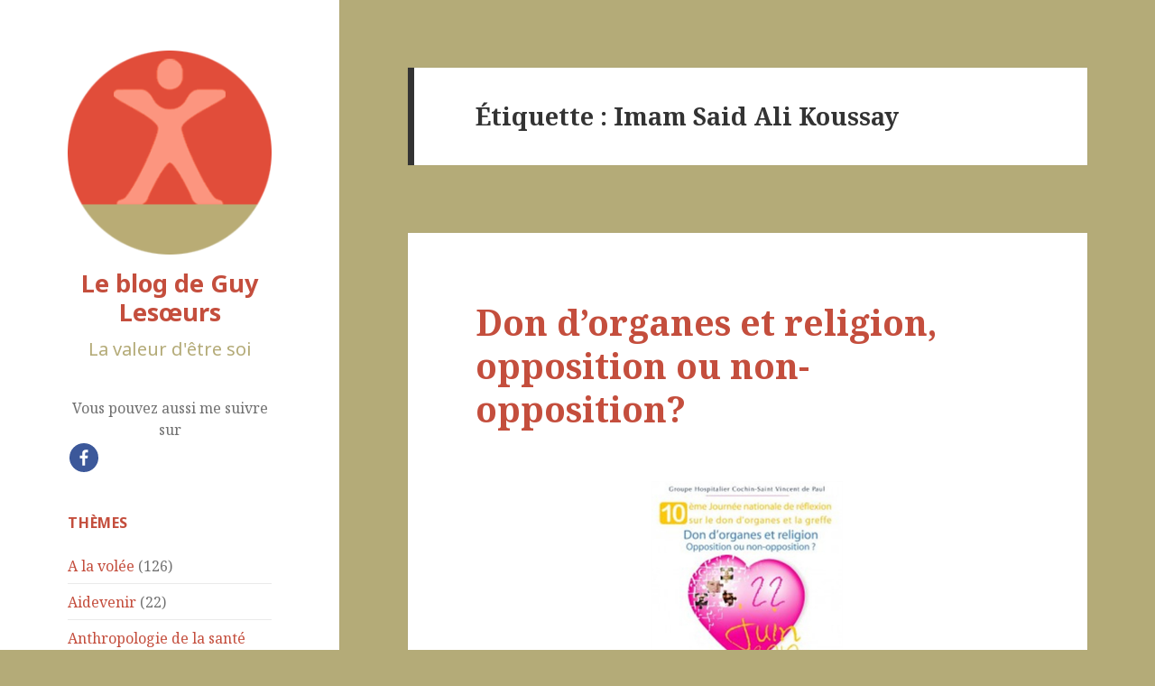

--- FILE ---
content_type: text/html; charset=UTF-8
request_url: https://www.guylesoeurs.com/tag/imam-said-ali-koussay/
body_size: 9457
content:
<!DOCTYPE html>
<html lang="fr-FR" class="no-js">
<head>
	<meta charset="UTF-8">
	<meta name="viewport" content="width=device-width">
	<link rel="profile" href="http://gmpg.org/xfn/11">
	<link rel="pingback" href="https://www.guylesoeurs.com/xmlrpc.php">
	<!--[if lt IE 9]>
	<script src="https://www.guylesoeurs.com/wp-content/themes/twentyfifteen/js/html5.js"></script>
	<![endif]-->
	<script>(function(html){html.className = html.className.replace(/\bno-js\b/,'js')})(document.documentElement);</script>
<title>Imam Said Ali Koussay &#8211; Le blog de Guy Lesœurs</title>
<script type="text/javascript">function heateorSssLoadEvent(e) {var t=window.onload;if (typeof window.onload!="function") {window.onload=e}else{window.onload=function() {t();e()}}};	var heateorSssSharingAjaxUrl = 'https://www.guylesoeurs.com/wp-admin/admin-ajax.php', heateorSssCloseIconPath = 'https://www.guylesoeurs.com/wp-content/plugins/sassy-social-share/public/../images/close.png', heateorSssPluginIconPath = 'https://www.guylesoeurs.com/wp-content/plugins/sassy-social-share/public/../images/logo.png', heateorSssHorizontalSharingCountEnable = 0, heateorSssVerticalSharingCountEnable = 0, heateorSssSharingOffset = -10; var heateorSssMobileStickySharingEnabled = 0;var heateorSssCopyLinkMessage = "Lien copié.";var heateorSssUrlCountFetched = [], heateorSssSharesText = 'Partages', heateorSssShareText = 'Partage';function heateorSssPopup(e) {window.open(e,"popUpWindow","height=400,width=600,left=400,top=100,resizable,scrollbars,toolbar=0,personalbar=0,menubar=no,location=no,directories=no,status")}</script>			<style type="text/css">
					.heateor_sss_horizontal_sharing .heateorSssSharing{
							color: #fff;
						border-width: 0px;
			border-style: solid;
			border-color: transparent;
		}
				.heateor_sss_horizontal_sharing .heateorSssTCBackground{
			color:#666;
		}
				.heateor_sss_horizontal_sharing .heateorSssSharing:hover{
						border-color: transparent;
		}
		.heateor_sss_vertical_sharing .heateorSssSharing{
							color: #fff;
						border-width: 0px;
			border-style: solid;
			border-color: transparent;
		}
				.heateor_sss_vertical_sharing .heateorSssTCBackground{
			color:#666;
		}
				.heateor_sss_vertical_sharing .heateorSssSharing:hover{
						border-color: transparent;
		}
		@media screen and (max-width:783px) {.heateor_sss_vertical_sharing{display:none!important}}			</style>
			<meta name='robots' content='max-image-preview:large' />
<link rel='dns-prefetch' href='//fonts.googleapis.com' />
<link rel='dns-prefetch' href='//s.w.org' />
<link href='https://fonts.gstatic.com' crossorigin rel='preconnect' />
<link rel="alternate" type="application/rss+xml" title="Le blog de Guy Lesœurs &raquo; Flux" href="https://www.guylesoeurs.com/feed/" />
<link rel="alternate" type="application/rss+xml" title="Le blog de Guy Lesœurs &raquo; Flux des commentaires" href="https://www.guylesoeurs.com/comments/feed/" />
<link rel="alternate" type="application/rss+xml" title="Le blog de Guy Lesœurs &raquo; Flux de l’étiquette Imam Said Ali Koussay" href="https://www.guylesoeurs.com/tag/imam-said-ali-koussay/feed/" />
		<script type="text/javascript">
			window._wpemojiSettings = {"baseUrl":"https:\/\/s.w.org\/images\/core\/emoji\/13.0.1\/72x72\/","ext":".png","svgUrl":"https:\/\/s.w.org\/images\/core\/emoji\/13.0.1\/svg\/","svgExt":".svg","source":{"concatemoji":"https:\/\/www.guylesoeurs.com\/wp-includes\/js\/wp-emoji-release.min.js?ver=5.7.14"}};
			!function(e,a,t){var n,r,o,i=a.createElement("canvas"),p=i.getContext&&i.getContext("2d");function s(e,t){var a=String.fromCharCode;p.clearRect(0,0,i.width,i.height),p.fillText(a.apply(this,e),0,0);e=i.toDataURL();return p.clearRect(0,0,i.width,i.height),p.fillText(a.apply(this,t),0,0),e===i.toDataURL()}function c(e){var t=a.createElement("script");t.src=e,t.defer=t.type="text/javascript",a.getElementsByTagName("head")[0].appendChild(t)}for(o=Array("flag","emoji"),t.supports={everything:!0,everythingExceptFlag:!0},r=0;r<o.length;r++)t.supports[o[r]]=function(e){if(!p||!p.fillText)return!1;switch(p.textBaseline="top",p.font="600 32px Arial",e){case"flag":return s([127987,65039,8205,9895,65039],[127987,65039,8203,9895,65039])?!1:!s([55356,56826,55356,56819],[55356,56826,8203,55356,56819])&&!s([55356,57332,56128,56423,56128,56418,56128,56421,56128,56430,56128,56423,56128,56447],[55356,57332,8203,56128,56423,8203,56128,56418,8203,56128,56421,8203,56128,56430,8203,56128,56423,8203,56128,56447]);case"emoji":return!s([55357,56424,8205,55356,57212],[55357,56424,8203,55356,57212])}return!1}(o[r]),t.supports.everything=t.supports.everything&&t.supports[o[r]],"flag"!==o[r]&&(t.supports.everythingExceptFlag=t.supports.everythingExceptFlag&&t.supports[o[r]]);t.supports.everythingExceptFlag=t.supports.everythingExceptFlag&&!t.supports.flag,t.DOMReady=!1,t.readyCallback=function(){t.DOMReady=!0},t.supports.everything||(n=function(){t.readyCallback()},a.addEventListener?(a.addEventListener("DOMContentLoaded",n,!1),e.addEventListener("load",n,!1)):(e.attachEvent("onload",n),a.attachEvent("onreadystatechange",function(){"complete"===a.readyState&&t.readyCallback()})),(n=t.source||{}).concatemoji?c(n.concatemoji):n.wpemoji&&n.twemoji&&(c(n.twemoji),c(n.wpemoji)))}(window,document,window._wpemojiSettings);
		</script>
		<style type="text/css">
img.wp-smiley,
img.emoji {
	display: inline !important;
	border: none !important;
	box-shadow: none !important;
	height: 1em !important;
	width: 1em !important;
	margin: 0 .07em !important;
	vertical-align: -0.1em !important;
	background: none !important;
	padding: 0 !important;
}
</style>
	<link rel='stylesheet' id='wp-block-library-css'  href='https://www.guylesoeurs.com/wp-includes/css/dist/block-library/style.min.css?ver=5.7.14' type='text/css' media='all' />
<link rel='stylesheet' id='twentyfifteen-fonts-css'  href='https://fonts.googleapis.com/css?family=Noto+Sans%3A400italic%2C700italic%2C400%2C700%7CNoto+Serif%3A400italic%2C700italic%2C400%2C700%7CInconsolata%3A400%2C700&#038;subset=latin%2Clatin-ext' type='text/css' media='all' />
<link rel='stylesheet' id='genericons-css'  href='https://www.guylesoeurs.com/wp-content/themes/twentyfifteen/genericons/genericons.css?ver=3.2' type='text/css' media='all' />
<link rel='stylesheet' id='twentyfifteen-style-css'  href='https://www.guylesoeurs.com/wp-content/themes/twentyfifteen/style.css?ver=5.7.14' type='text/css' media='all' />
<!--[if lt IE 9]>
<link rel='stylesheet' id='twentyfifteen-ie-css'  href='https://www.guylesoeurs.com/wp-content/themes/twentyfifteen/css/ie.css?ver=20141010' type='text/css' media='all' />
<![endif]-->
<!--[if lt IE 8]>
<link rel='stylesheet' id='twentyfifteen-ie7-css'  href='https://www.guylesoeurs.com/wp-content/themes/twentyfifteen/css/ie7.css?ver=20141010' type='text/css' media='all' />
<![endif]-->
<link rel='stylesheet' id='heateor_sss_frontend_css-css'  href='https://www.guylesoeurs.com/wp-content/plugins/sassy-social-share/public/css/sassy-social-share-public.css?ver=3.1.10' type='text/css' media='all' />
<link rel='stylesheet' id='heateor_sss_sharing_default_svg-css'  href='https://www.guylesoeurs.com/wp-content/plugins/sassy-social-share/public/../admin/css/sassy-social-share-svg.css?ver=3.1.10' type='text/css' media='all' />
<script type='text/javascript' src='https://www.guylesoeurs.com/wp-includes/js/jquery/jquery.min.js?ver=3.5.1' id='jquery-core-js'></script>
<script type='text/javascript' src='https://www.guylesoeurs.com/wp-includes/js/jquery/jquery-migrate.min.js?ver=3.3.2' id='jquery-migrate-js'></script>
<link rel="https://api.w.org/" href="https://www.guylesoeurs.com/wp-json/" /><link rel="alternate" type="application/json" href="https://www.guylesoeurs.com/wp-json/wp/v2/tags/586" /><link rel="EditURI" type="application/rsd+xml" title="RSD" href="https://www.guylesoeurs.com/xmlrpc.php?rsd" />
<link rel="wlwmanifest" type="application/wlwmanifest+xml" href="https://www.guylesoeurs.com/wp-includes/wlwmanifest.xml" /> 
<meta name="generator" content="WordPress 5.7.14" />
<style type="text/css" id="custom-background-css">
body.custom-background { background-color: #b4ab78; }
</style>
	<link rel="icon" href="https://www.guylesoeurs.com/wp-content/uploads/2018/02/logo-150x150.png" sizes="32x32" />
<link rel="icon" href="https://www.guylesoeurs.com/wp-content/uploads/2018/02/logo.png" sizes="192x192" />
<link rel="apple-touch-icon" href="https://www.guylesoeurs.com/wp-content/uploads/2018/02/logo.png" />
<meta name="msapplication-TileImage" content="https://www.guylesoeurs.com/wp-content/uploads/2018/02/logo.png" />
</head>

<body class="archive tag tag-imam-said-ali-koussay tag-586 custom-background wp-custom-logo">
<div id="page" class="hfeed site">
	<a class="skip-link screen-reader-text" href="#content">Aller au contenu</a>

	<div id="sidebar" class="sidebar">
		<header id="masthead" class="site-header" role="banner">
			<div class="site-branding">
				<a href="https://www.guylesoeurs.com/" class="custom-logo-link" rel="home"><img width="248" height="248" src="https://www.guylesoeurs.com/wp-content/uploads/2018/02/logo.png" class="custom-logo" alt="Le blog de Guy Lesœurs" srcset="https://www.guylesoeurs.com/wp-content/uploads/2018/02/logo.png 248w, https://www.guylesoeurs.com/wp-content/uploads/2018/02/logo-150x150.png 150w" sizes="(max-width: 248px) 100vw, 248px" /></a>						<p class="site-title"><a href="https://www.guylesoeurs.com/" rel="home">Le blog de Guy Lesœurs</a></p>
											<p class="site-description">La valeur d&#039;être soi</p>
									<button class="secondary-toggle">Menu et widgets</button>
			</div><!-- .site-branding -->
		</header><!-- .site-header -->

			<div id="secondary" class="secondary">

		
		
					<div id="widget-area" class="widget-area" role="complementary">
				<aside id="heateor_sss_follow-3" class="widget widget_heateor_sss_follow"><div>Vous pouvez aussi me suivre sur</div><div class="heateor_sss_follow_icons_container"><ul class="heateor_sss_follow_ul"><li class="heateorSssSharingRound"><i style="width:32px;height:32px;border-radius:999px;" alt="Facebook" title="Facebook" class="heateorSssSharing heateorSssFacebookBackground"><a target="_blank" href="guy.lesoeurs" rel="noopener"><ss style="display:block" class="heateorSssSharingSvg heateorSssFacebookSvg"></ss></a></i></li><ul><div style="clear:both"></div></div></aside><aside id="categories-3" class="widget widget_categories"><h2 class="widget-title">Thèmes</h2>
			<ul>
					<li class="cat-item cat-item-28"><a href="https://www.guylesoeurs.com/category/a-la-volee/">A la volée</a> (126)
</li>
	<li class="cat-item cat-item-6"><a href="https://www.guylesoeurs.com/category/aidevenir/" title="Aide et devenir">Aidevenir</a> (22)
</li>
	<li class="cat-item cat-item-254"><a href="https://www.guylesoeurs.com/category/anthropologie-de-la-sante/">Anthropologie de la santé</a> (13)
</li>
	<li class="cat-item cat-item-20"><a href="https://www.guylesoeurs.com/category/artculture/">Art et Culture</a> (31)
</li>
	<li class="cat-item cat-item-482"><a href="https://www.guylesoeurs.com/category/arts-et-lettres/">Arts et Lettres</a> (13)
</li>
	<li class="cat-item cat-item-4"><a href="https://www.guylesoeurs.com/category/authentittude/" title="Authentique attitude">Authentitude</a> (59)
</li>
	<li class="cat-item cat-item-3"><a href="https://www.guylesoeurs.com/category/bouger-les-lignes/" title="Pour le changement">Bouger les lignes</a> (29)
</li>
	<li class="cat-item cat-item-27"><a href="https://www.guylesoeurs.com/category/camino-des-flores/">Camino des flores</a> (15)
</li>
	<li class="cat-item cat-item-120"><a href="https://www.guylesoeurs.com/category/coaching-et-accompagnement/" title="Coaching et accompagnement-relation d&#039;aide-gestion de stress">Coach&#039;em</a> (14)
</li>
	<li class="cat-item cat-item-100"><a href="https://www.guylesoeurs.com/category/contrepet-et-medecine/">Contrepet et médecine</a> (1)
</li>
	<li class="cat-item cat-item-1"><a href="https://www.guylesoeurs.com/category/diana/">Diana</a> (4)
</li>
	<li class="cat-item cat-item-314"><a href="https://www.guylesoeurs.com/category/escale/">es&#039;cale</a> (4)
</li>
	<li class="cat-item cat-item-211"><a href="https://www.guylesoeurs.com/category/humeur-canadienne/" title="Nos cousins canadiens acadiens, québécois ou gnouffis sont bien loin. Je laisse à quelques uns cet espace pour créer du lien">humeur canadienne</a> (10)
</li>
	<li class="cat-item cat-item-13"><a href="https://www.guylesoeurs.com/category/innove-et-tu-verras/">Innove et tu verras &#8230;</a> (4)
</li>
	<li class="cat-item cat-item-9"><a href="https://www.guylesoeurs.com/category/just-imagine-a-new-world/">Just imagine &#8230; a new world</a> (16)
</li>
	<li class="cat-item cat-item-305"><a href="https://www.guylesoeurs.com/category/revanche-client-captif/" title="Cela sonne comme un titre de western  des années 50! Nous, pauvres Clients captifs de l&#039;EDF, France Telecom, Bouygues, La Poste, nous pouvons prendre notre revanche car nous sommes très souvent traités &quot;par-dessous la jambe&quot;. Des faits rien que des faits, pour espérer des changements de comportement et une meilleure qualité de service. Tenez! un  exemple... pas plus tard que ce matin...à la Poste... suite  ">La Revanche du Client Captif&#8230;</a> (1)
</li>
	<li class="cat-item cat-item-202"><a href="https://www.guylesoeurs.com/category/lectures-pertinentes/">Lectures pertinentes</a> (14)
</li>
	<li class="cat-item cat-item-378"><a href="https://www.guylesoeurs.com/category/livres-et-ecrits/">Livres et écrits</a> (11)
</li>
	<li class="cat-item cat-item-151"><a href="https://www.guylesoeurs.com/category/mediation/">médiation</a> (6)
</li>
	<li class="cat-item cat-item-7"><a href="https://www.guylesoeurs.com/category/o-potentiel/" title="Comme O&#039; poivrier !">O&#039; potentiel</a> (6)
</li>
	<li class="cat-item cat-item-11"><a href="https://www.guylesoeurs.com/category/pertinente-attitude/">Pertinente attitude</a> (25)
</li>
	<li class="cat-item cat-item-8"><a href="https://www.guylesoeurs.com/category/pour-ainsi-dire/">Pour ainsi dire</a> (17)
</li>
	<li class="cat-item cat-item-5"><a href="https://www.guylesoeurs.com/category/temps-ouvert/" title="Opposé à temps couvert">Temps ouvert</a> (17)
</li>
	<li class="cat-item cat-item-245"><a href="https://www.guylesoeurs.com/category/transculturel/">transculturel</a> (22)
</li>
	<li class="cat-item cat-item-12"><a href="https://www.guylesoeurs.com/category/un-tiers-revele/">Un tiers révélé &#8230;</a> (9)
</li>
			</ul>

			</aside><aside id="search-3" class="widget widget_search"><h2 class="widget-title">Rechercher</h2><form role="search" method="get" class="search-form" action="https://www.guylesoeurs.com/">
				<label>
					<span class="screen-reader-text">Rechercher :</span>
					<input type="search" class="search-field" placeholder="Rechercher…" value="" name="s" />
				</label>
				<input type="submit" class="search-submit screen-reader-text" value="Rechercher" />
			</form></aside><aside id="tag_cloud-3" class="widget widget_tag_cloud"><h2 class="widget-title">Mots clefs</h2><div class="tagcloud"><ul class='wp-tag-cloud' role='list'>
	<li><a href="https://www.guylesoeurs.com/tag/accompagnement/" class="tag-cloud-link tag-link-59 tag-link-position-1" style="font-size: 11.60824742268pt;" aria-label="accompagnement (6 éléments)">accompagnement</a></li>
	<li><a href="https://www.guylesoeurs.com/tag/alpilles/" class="tag-cloud-link tag-link-407 tag-link-position-2" style="font-size: 10.59793814433pt;" aria-label="Alpilles (5 éléments)">Alpilles</a></li>
	<li><a href="https://www.guylesoeurs.com/tag/amazonie/" class="tag-cloud-link tag-link-26 tag-link-position-3" style="font-size: 12.329896907216pt;" aria-label="amazonie (7 éléments)">amazonie</a></li>
	<li><a href="https://www.guylesoeurs.com/tag/analyse-transactionnelle/" class="tag-cloud-link tag-link-67 tag-link-position-4" style="font-size: 8pt;" aria-label="Analyse Transactionnelle (3 éléments)">Analyse Transactionnelle</a></li>
	<li><a href="https://www.guylesoeurs.com/tag/arles/" class="tag-cloud-link tag-link-394 tag-link-position-5" style="font-size: 9.4432989690722pt;" aria-label="Arles (4 éléments)">Arles</a></li>
	<li><a href="https://www.guylesoeurs.com/tag/authenticite/" class="tag-cloud-link tag-link-71 tag-link-position-6" style="font-size: 11.60824742268pt;" aria-label="authenticité (6 éléments)">authenticité</a></li>
	<li><a href="https://www.guylesoeurs.com/tag/ayahuesca/" class="tag-cloud-link tag-link-49 tag-link-position-7" style="font-size: 9.4432989690722pt;" aria-label="ayahuesca (4 éléments)">ayahuesca</a></li>
	<li><a href="https://www.guylesoeurs.com/tag/bobonaza/" class="tag-cloud-link tag-link-44 tag-link-position-8" style="font-size: 10.59793814433pt;" aria-label="Bobonaza (5 éléments)">Bobonaza</a></li>
	<li><a href="https://www.guylesoeurs.com/tag/cerveaux-sans-frontieres/" class="tag-cloud-link tag-link-79 tag-link-position-9" style="font-size: 11.60824742268pt;" aria-label="cerveaux sans frontières (6 éléments)">cerveaux sans frontières</a></li>
	<li><a href="https://www.guylesoeurs.com/tag/clinique-transculturelle/" class="tag-cloud-link tag-link-273 tag-link-position-10" style="font-size: 10.59793814433pt;" aria-label="clinique transculturelle (5 éléments)">clinique transculturelle</a></li>
	<li><a href="https://www.guylesoeurs.com/tag/coaching/" class="tag-cloud-link tag-link-39 tag-link-position-11" style="font-size: 15.938144329897pt;" aria-label="coaching (13 éléments)">coaching</a></li>
	<li><a href="https://www.guylesoeurs.com/tag/diana/" class="tag-cloud-link tag-link-885 tag-link-position-12" style="font-size: 8pt;" aria-label="Diana (3 éléments)">Diana</a></li>
	<li><a href="https://www.guylesoeurs.com/tag/don-sabino/" class="tag-cloud-link tag-link-46 tag-link-position-13" style="font-size: 13.051546391753pt;" aria-label="Don Sabino (8 éléments)">Don Sabino</a></li>
	<li><a href="https://www.guylesoeurs.com/tag/ecuador/" class="tag-cloud-link tag-link-52 tag-link-position-14" style="font-size: 11.60824742268pt;" aria-label="Ecuador (6 éléments)">Ecuador</a></li>
	<li><a href="https://www.guylesoeurs.com/tag/equateur/" class="tag-cloud-link tag-link-132 tag-link-position-15" style="font-size: 16.371134020619pt;" aria-label="Equateur (14 éléments)">Equateur</a></li>
	<li><a href="https://www.guylesoeurs.com/tag/escale/" class="tag-cloud-link tag-link-890 tag-link-position-16" style="font-size: 12.329896907216pt;" aria-label="es&#039;cale (7 éléments)">es&#039;cale</a></li>
	<li><a href="https://www.guylesoeurs.com/tag/ferradji/" class="tag-cloud-link tag-link-237 tag-link-position-17" style="font-size: 9.4432989690722pt;" aria-label="Ferradji (4 éléments)">Ferradji</a></li>
	<li><a href="https://www.guylesoeurs.com/tag/freud/" class="tag-cloud-link tag-link-235 tag-link-position-18" style="font-size: 9.4432989690722pt;" aria-label="Freud (4 éléments)">Freud</a></li>
	<li><a href="https://www.guylesoeurs.com/tag/frontiere-de-vie/" class="tag-cloud-link tag-link-555 tag-link-position-19" style="font-size: 9.4432989690722pt;" aria-label="frontière de vie (4 éléments)">frontière de vie</a></li>
	<li><a href="https://www.guylesoeurs.com/tag/fudrine/" class="tag-cloud-link tag-link-131 tag-link-position-20" style="font-size: 9.4432989690722pt;" aria-label="Fudrine (4 éléments)">Fudrine</a></li>
	<li><a href="https://www.guylesoeurs.com/tag/gualinga/" class="tag-cloud-link tag-link-45 tag-link-position-21" style="font-size: 8pt;" aria-label="Gualinga (3 éléments)">Gualinga</a></li>
	<li><a href="https://www.guylesoeurs.com/tag/guy-lesoeurs/" class="tag-cloud-link tag-link-301 tag-link-position-22" style="font-size: 22pt;" aria-label="guy lesoeurs (36 éléments)">guy lesoeurs</a></li>
	<li><a href="https://www.guylesoeurs.com/tag/handicap/" class="tag-cloud-link tag-link-110 tag-link-position-23" style="font-size: 8pt;" aria-label="Handicap (3 éléments)">Handicap</a></li>
	<li><a href="https://www.guylesoeurs.com/tag/jose-gualinga/" class="tag-cloud-link tag-link-355 tag-link-position-24" style="font-size: 10.59793814433pt;" aria-label="José Gualinga (5 éléments)">José Gualinga</a></li>
	<li><a href="https://www.guylesoeurs.com/tag/leon-ouaknine/" class="tag-cloud-link tag-link-369 tag-link-position-25" style="font-size: 9.4432989690722pt;" aria-label="Leon Ouaknine (4 éléments)">Leon Ouaknine</a></li>
	<li><a href="https://www.guylesoeurs.com/tag/le-paradou/" class="tag-cloud-link tag-link-308 tag-link-position-26" style="font-size: 13.051546391753pt;" aria-label="Le Paradou (8 éléments)">Le Paradou</a></li>
	<li><a href="https://www.guylesoeurs.com/tag/lesoeurs/" class="tag-cloud-link tag-link-114 tag-link-position-27" style="font-size: 12.329896907216pt;" aria-label="Lesoeurs (7 éléments)">Lesoeurs</a></li>
	<li><a href="https://www.guylesoeurs.com/tag/management/" class="tag-cloud-link tag-link-38 tag-link-position-28" style="font-size: 14.927835051546pt;" aria-label="management (11 éléments)">management</a></li>
	<li><a href="https://www.guylesoeurs.com/tag/maria-jose/" class="tag-cloud-link tag-link-111 tag-link-position-29" style="font-size: 10.59793814433pt;" aria-label="Maria José (5 éléments)">Maria José</a></li>
	<li><a href="https://www.guylesoeurs.com/tag/marie-rose-moro/" class="tag-cloud-link tag-link-246 tag-link-position-30" style="font-size: 9.4432989690722pt;" aria-label="Marie Rose Moro (4 éléments)">Marie Rose Moro</a></li>
	<li><a href="https://www.guylesoeurs.com/tag/maussane/" class="tag-cloud-link tag-link-309 tag-link-position-31" style="font-size: 11.60824742268pt;" aria-label="Maussane (6 éléments)">Maussane</a></li>
	<li><a href="https://www.guylesoeurs.com/tag/montreal/" class="tag-cloud-link tag-link-216 tag-link-position-32" style="font-size: 8pt;" aria-label="Montréal (3 éléments)">Montréal</a></li>
	<li><a href="https://www.guylesoeurs.com/tag/moro/" class="tag-cloud-link tag-link-244 tag-link-position-33" style="font-size: 8pt;" aria-label="Moro (3 éléments)">Moro</a></li>
	<li><a href="https://www.guylesoeurs.com/tag/mediation/" class="tag-cloud-link tag-link-887 tag-link-position-34" style="font-size: 8pt;" aria-label="médiation (3 éléments)">médiation</a></li>
	<li><a href="https://www.guylesoeurs.com/tag/paroles-de-nature/" class="tag-cloud-link tag-link-299 tag-link-position-35" style="font-size: 9.4432989690722pt;" aria-label="Paroles de Nature (4 éléments)">Paroles de Nature</a></li>
	<li><a href="https://www.guylesoeurs.com/tag/psychanalyse/" class="tag-cloud-link tag-link-518 tag-link-position-36" style="font-size: 14.350515463918pt;" aria-label="psychanalyse (10 éléments)">psychanalyse</a></li>
	<li><a href="https://www.guylesoeurs.com/tag/puyo/" class="tag-cloud-link tag-link-43 tag-link-position-37" style="font-size: 9.4432989690722pt;" aria-label="Puyo (4 éléments)">Puyo</a></li>
	<li><a href="https://www.guylesoeurs.com/tag/quebec/" class="tag-cloud-link tag-link-376 tag-link-position-38" style="font-size: 9.4432989690722pt;" aria-label="Quebec (4 éléments)">Quebec</a></li>
	<li><a href="https://www.guylesoeurs.com/tag/quito/" class="tag-cloud-link tag-link-217 tag-link-position-39" style="font-size: 10.59793814433pt;" aria-label="Quito (5 éléments)">Quito</a></li>
	<li><a href="https://www.guylesoeurs.com/tag/remy-vigne/" class="tag-cloud-link tag-link-573 tag-link-position-40" style="font-size: 9.4432989690722pt;" aria-label="Rémy Vigne (4 éléments)">Rémy Vigne</a></li>
	<li><a href="https://www.guylesoeurs.com/tag/sarayacu/" class="tag-cloud-link tag-link-57 tag-link-position-41" style="font-size: 15.360824742268pt;" aria-label="Sarayacu (12 éléments)">Sarayacu</a></li>
	<li><a href="https://www.guylesoeurs.com/tag/sarayaku/" class="tag-cloud-link tag-link-136 tag-link-position-42" style="font-size: 14.927835051546pt;" aria-label="Sarayaku (11 éléments)">Sarayaku</a></li>
	<li><a href="https://www.guylesoeurs.com/tag/stress/" class="tag-cloud-link tag-link-146 tag-link-position-43" style="font-size: 8pt;" aria-label="stress (3 éléments)">stress</a></li>
	<li><a href="https://www.guylesoeurs.com/tag/teraedre/" class="tag-cloud-link tag-link-90 tag-link-position-44" style="font-size: 9.4432989690722pt;" aria-label="Teraedre (4 éléments)">Teraedre</a></li>
	<li><a href="https://www.guylesoeurs.com/tag/valeur-de-soi/" class="tag-cloud-link tag-link-60 tag-link-position-45" style="font-size: 10.59793814433pt;" aria-label="valeur de soi (5 éléments)">valeur de soi</a></li>
</ul>
</div>
</aside>			</div><!-- .widget-area -->
		
	</div><!-- .secondary -->

	</div><!-- .sidebar -->

	<div id="content" class="site-content">

	<section id="primary" class="content-area">
		<main id="main" class="site-main" role="main">

		
			<header class="page-header">
				<h1 class="page-title">Étiquette : <span>Imam Said Ali Koussay</span></h1>			</header><!-- .page-header -->

			
<article id="post-667" class="post-667 post type-post status-publish format-standard hentry category-a-la-volee category-aidevenir category-anthropologie-de-la-sante category-authentittude category-just-imagine-a-new-world category-pertinente-attitude category-transculturel category-un-tiers-revele tag-chu-cochin tag-doriane-vilordin tag-dr-elisabeth-lepresle tag-dr-julien-charpentier tag-dr-taieb-ferradji tag-familles-migrantes tag-grand-rabbin-haim-korsia tag-greffe-dorgane tag-guy-lesoeurs tag-imam-said-ali-koussay tag-josephien-cossart tag-le-frrere-venu-dailleurs tag-psoture-transculturelle tag-religion-et-don-dorgane">
	
	<header class="entry-header">
		<h2 class="entry-title"><a href="https://www.guylesoeurs.com/2010/06/don-d%e2%80%99organes-et-religion-opposition-ou-non-opposition-2/" rel="bookmark">Don d’organes et religion, opposition ou non-opposition?</a></h2>	</header><!-- .entry-header -->

	<div class="entry-content">
		<p><a href="http://guylesoeurs.com/wp-content/uploads/2010/06/affiche-cochin.jpg"><img loading="lazy" class="aligncenter size-medium wp-image-669" title="affiche cochin" src="http://guylesoeurs.com/wp-content/uploads/2010/06/affiche-cochin-212x300.jpg" alt="" width="212" height="300" /></a></p>
<p><strong>Groupe Don d’organes et religion, opposition ou non opposition?</strong></p>
<p><strong>Hospitalo-Universitaire Cochin, Paris, mardi 22 juin 2010 de 14h à 17h</strong></p>
<p><strong>Amphithéâtre Dieulafoy, entrée libre</strong></p>
<p><span style="color: #ff0000;"><strong>INVITATION </strong></span></p>
<p> En écho de la première table ronde de juin 2009 <em>« Approche transculturelle du don d’organes »</em>, la coordination des prélèvements d’organes et de tissus du Groupe Hospitalier Cochin organise avec l’aumônerie sa seconde table ronde-débat consacrée à la question du don d’organes et des religions, lors de la 10 <sup>ième</sup> Journée Nationale de réflexion sur le don d’organes et la greffe.</p>
<p>Objectifs de la table ronde-débat :</p>
<ul>
<li>Contribuer à la réflexion sur les religions et son application sur le terrain à partir de témoignages,</li>
<li>Favoriser la discussion entre les représentants des cultes,</li>
<li>Permettre des échanges avec le public sur les aspects religieux dans le cadre du don d’organes et de la greffe,</li>
<li>Lever les réticences sur le don d’organes et la greffe.</li>
</ul>
<p>Sur une idée de <span style="color: #993300;"><strong>Joséphine Cossart</strong></span>, coordinatrice hospitalière de prélèvements d’organes de Cochin, ont accepté de participer :</p>
<p>&#8211;          Le Docteur <span style="color: #993300;"><strong>Julien Charpentier</strong>,</span> médecin réanimateur (Praticien Hospitalier) et médecin coordinateur du réseau de prélèvements Ouest francilien,</p>
<p>&#8211;          Madame <span style="color: #993300;"><strong>Doriane Vilordin</strong></span>, aumonière catholique du CHU Cochin,</p>
<p>&#8211;          Le Grand Rabbin <span style="color: #993300;"><strong>Haïm Korsia</strong></span>, aumônier général israélite de l’Armée de l’Air et des Armées, secrétaire général de l’Association du Rabbinat français, conseiller du Grand Rabbin de France, membre du Comité Consultatif National d’Ethique (CCNE) de 2005 à 2009,</p>
<p>&#8211;          Monsieur <span style="color: #993300;"><strong>Saïd Ali Koussay</strong></span>, Imam et aumônier musulman de l’Hôpital Avicenne (Bobigny), co-président du Groupe d’Amitié Islamo-Chrétienne (GAIC),</p>
<p>&#8211;          Le Docteur<strong><span style="color: #993300;"> Elisabeth Lepresle</span></strong>, médecin anesthésiste réanimateur, docteur en philosophie, membre de l’Agence de Biomédecine.</p>
<p>&#8211;          Des proches des donneurs et des greffés.</p>
<p>Le modérateur de la table-ronde débat sera <span style="color: #993300;"><strong>Guy Lesoeurs</strong></span>, anthropologue de la santé, ethnopsychologue formé à la psychologie transculturelle par le Pr Marie-Rose Moro et son équipe, co-réalisateur avec le Dr Taïeb Ferradji, psychiatre, praticien hospitalier à l’Hôpital Avicenne, du film de formation destiné aux Coordinations <em><span style="color: #993300;"><strong>Le frère venu d&rsquo;ailleurs,</strong></span></em> premier prix de la commun ication AFIDTN 2009. Le public de la table ronde-débat sera constitué de soignants, d’universitaires, de personnel administratif hospitalier, de travailleurs sociaux, de membres d’associations, d’adolescents, de la Presse et de toute personne intéressée par le sujet.</p>
<p>En fait, il s’agira d’analyser et d’évaluer, à la lumière des témoignages des familles et des religieux, l’application et la compatibilité des religions avec la réalité du terrain dans le cadre d’une démarche de prélèvement d’organe. Les problèmes posés par le prélèvement et la greffe, qu’ils soient de nature culturelle ou religieuse, comme le respect des rites funéraires seront envisagés.</p>
<p>En premier lieu, le Dr Julien Charpentier abordera la question des religions dans une démarche de don d’organes/greffe et évoquera des entretiens avec les familles des donneurs.</p>
<p>Les témoignages des proches et de greffés apporteront un éclairage concret. Les représentants des cultes envisageront les positions de leur religion et insisteront sur la nécessité d’aborder au sein des communautés le sujet du don d’organes et de la greffe.</p>
<p>Le Dr Elisabeth Lepresle concluera la réunion en traitant des représentations du prélèvement et du corps mort.</p>
<p>Au cours de cette table ronde-débat les thèmes suivants seront abordés :</p>
<p>&#8211;          Le concept de la mort encéphalique dans les différentes religions,</p>
<p>&#8211;          La prise en compte des rites religieux propres à la mort,</p>
<p>&#8211;          La notion d’appartenance du corps,</p>
<p>&#8211;          La question du devenir du corps au regard des avancées médicales et techniques.</p>
<p>La coordination hospitalière du Groupe Hospitalier Cochin espère que cette table ronde-débat, organisée lors de la 10 <sup>ième</sup> Journée Nationale de réflexion sur le don d’organes et la greffe, permettra une réflexion approfondie sur le sujet encore assez mal connu de la position des religions afin de lever les réticences sur le don d’organes.</p>
<p> <strong>Contact</strong> : Joséphine Cossart 01 58 41 30 59 (<a href="mailto:josephine.cossart@cch.aphp.fr">josephine.cossart@cch.aphp.fr</a>)</p>
	</div><!-- .entry-content -->

	
	<footer class="entry-footer">
		<span class="posted-on"><span class="screen-reader-text">Publié le </span><a href="https://www.guylesoeurs.com/2010/06/don-d%e2%80%99organes-et-religion-opposition-ou-non-opposition-2/" rel="bookmark"><time class="entry-date published updated" datetime="2010-06-02T10:24:50+01:00">2 juin 2010</time></a></span><span class="cat-links"><span class="screen-reader-text">Catégories </span><a href="https://www.guylesoeurs.com/category/a-la-volee/" rel="category tag">A la volée</a>, <a href="https://www.guylesoeurs.com/category/aidevenir/" rel="category tag">Aidevenir</a>, <a href="https://www.guylesoeurs.com/category/anthropologie-de-la-sante/" rel="category tag">Anthropologie de la santé</a>, <a href="https://www.guylesoeurs.com/category/authentittude/" rel="category tag">Authentitude</a>, <a href="https://www.guylesoeurs.com/category/just-imagine-a-new-world/" rel="category tag">Just imagine ... a new world</a>, <a href="https://www.guylesoeurs.com/category/pertinente-attitude/" rel="category tag">Pertinente attitude</a>, <a href="https://www.guylesoeurs.com/category/transculturel/" rel="category tag">transculturel</a>, <a href="https://www.guylesoeurs.com/category/un-tiers-revele/" rel="category tag">Un tiers révélé ...</a></span><span class="tags-links"><span class="screen-reader-text">Mots-clés </span><a href="https://www.guylesoeurs.com/tag/chu-cochin/" rel="tag">CHU COCHIN</a>, <a href="https://www.guylesoeurs.com/tag/doriane-vilordin/" rel="tag">Doriane Vilordin</a>, <a href="https://www.guylesoeurs.com/tag/dr-elisabeth-lepresle/" rel="tag">Dr Elisabeth Lepresle</a>, <a href="https://www.guylesoeurs.com/tag/dr-julien-charpentier/" rel="tag">Dr Julien Charpentier</a>, <a href="https://www.guylesoeurs.com/tag/dr-taieb-ferradji/" rel="tag">Dr Taïeb Ferradji</a>, <a href="https://www.guylesoeurs.com/tag/familles-migrantes/" rel="tag">familles migrantes</a>, <a href="https://www.guylesoeurs.com/tag/grand-rabbin-haim-korsia/" rel="tag">Grand Rabbin Haim Korsia</a>, <a href="https://www.guylesoeurs.com/tag/greffe-dorgane/" rel="tag">Greffe d'organe</a>, <a href="https://www.guylesoeurs.com/tag/guy-lesoeurs/" rel="tag">guy lesoeurs</a>, <a href="https://www.guylesoeurs.com/tag/imam-said-ali-koussay/" rel="tag">Imam Said Ali Koussay</a>, <a href="https://www.guylesoeurs.com/tag/josephien-cossart/" rel="tag">Joséphien Cossart</a>, <a href="https://www.guylesoeurs.com/tag/le-frrere-venu-dailleurs/" rel="tag">Le frrère venu d'ailleurs</a>, <a href="https://www.guylesoeurs.com/tag/psoture-transculturelle/" rel="tag">psoture transculturelle</a>, <a href="https://www.guylesoeurs.com/tag/religion-et-don-dorgane/" rel="tag">religion et don d'organe</a></span><span class="comments-link"><a href="https://www.guylesoeurs.com/2010/06/don-d%e2%80%99organes-et-religion-opposition-ou-non-opposition-2/#respond">Laisser un commentaire<span class="screen-reader-text"> sur Don d’organes et religion, opposition ou non-opposition?</span></a></span>			</footer><!-- .entry-footer -->

</article><!-- #post-## -->

		</main><!-- .site-main -->
	</section><!-- .content-area -->


	</div><!-- .site-content -->

	<footer id="colophon" class="site-footer" role="contentinfo">
		<div class="site-info">
						<a href="https://wordpress.org/">Fièrement propulsé par WordPress</a>
		</div><!-- .site-info -->
	</footer><!-- .site-footer -->

</div><!-- .site -->

<script type='text/javascript' src='https://www.guylesoeurs.com/wp-content/themes/twentyfifteen/js/skip-link-focus-fix.js?ver=20141010' id='twentyfifteen-skip-link-focus-fix-js'></script>
<script type='text/javascript' id='twentyfifteen-script-js-extra'>
/* <![CDATA[ */
var screenReaderText = {"expand":"<span class=\"screen-reader-text\">ouvrir le sous-menu<\/span>","collapse":"<span class=\"screen-reader-text\">fermer le sous-menu<\/span>"};
/* ]]> */
</script>
<script type='text/javascript' src='https://www.guylesoeurs.com/wp-content/themes/twentyfifteen/js/functions.js?ver=20150330' id='twentyfifteen-script-js'></script>
<script type='text/javascript' src='https://www.guylesoeurs.com/wp-content/plugins/sassy-social-share/public/js/sassy-social-share-public.js?ver=3.1.10' id='heateor_sss_sharing_js-js'></script>
<script type='text/javascript' src='https://www.guylesoeurs.com/wp-includes/js/wp-embed.min.js?ver=5.7.14' id='wp-embed-js'></script>

</body>
</html>
